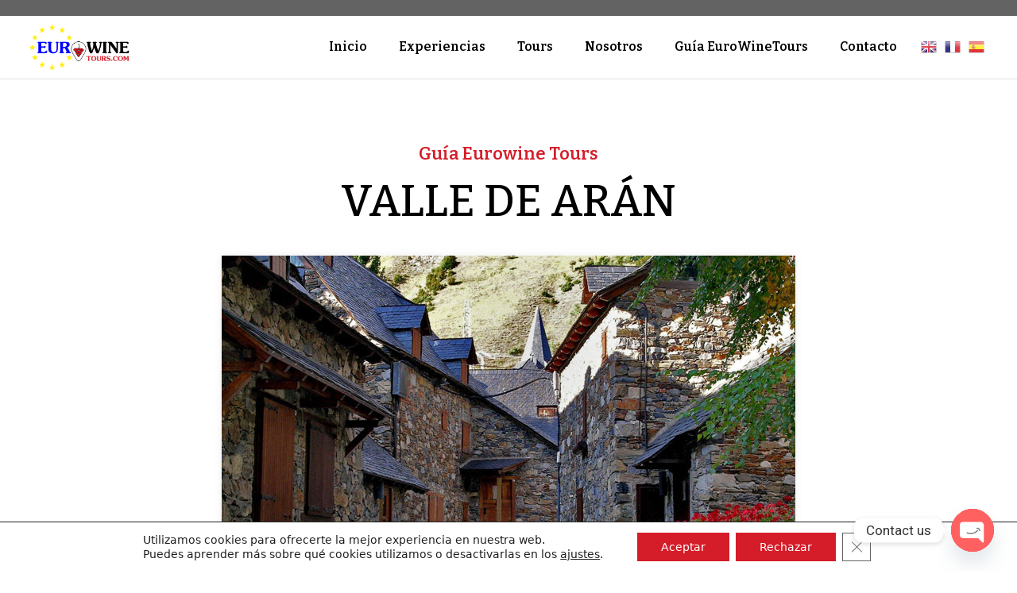

--- FILE ---
content_type: text/css
request_url: https://eurowinetours.com/wp-content/uploads/elementor/css/post-7.css?ver=1724848103
body_size: 602
content:
.elementor-kit-7{--e-global-color-primary:#000000;--e-global-color-secondary:#D51D29;--e-global-color-text:#000000;--e-global-color-accent:#D51D29;--e-global-color-bfa044b:#0000FF;--e-global-color-1f0fb67:#FFEC00;--e-global-color-1465ad6:#FFFFFF;--e-global-typography-primary-font-family:"Bitter";--e-global-typography-primary-font-weight:500;--e-global-typography-secondary-font-family:"Roboto";--e-global-typography-secondary-font-weight:400;--e-global-typography-text-font-family:"Roboto";--e-global-typography-text-font-weight:400;--e-global-typography-accent-font-family:"Roboto";font-size:17px;background-color:#FFFFFF;}.elementor-kit-7 a{color:var( --e-global-color-accent );}.elementor-kit-7 h1{font-size:55px;line-height:1.2em;}.elementor-kit-7 h2{color:var( --e-global-color-secondary );font-family:"Bitter", Sans-serif;font-size:34px;font-weight:400;line-height:1.2em;}.elementor-kit-7 h3{color:var( --e-global-color-primary );font-family:"Bitter", Sans-serif;font-size:23px;font-weight:600;line-height:1.2em;}.elementor-kit-7 button,.elementor-kit-7 input[type="button"],.elementor-kit-7 input[type="submit"],.elementor-kit-7 .elementor-button{font-weight:500;text-transform:uppercase;color:var( --e-global-color-1465ad6 );border-radius:0px 0px 0px 0px;padding:20px 25px 20px 25px;}.elementor-kit-7 button:hover,.elementor-kit-7 button:focus,.elementor-kit-7 input[type="button"]:hover,.elementor-kit-7 input[type="button"]:focus,.elementor-kit-7 input[type="submit"]:hover,.elementor-kit-7 input[type="submit"]:focus,.elementor-kit-7 .elementor-button:hover,.elementor-kit-7 .elementor-button:focus{background-color:#B0020D;}.elementor-section.elementor-section-boxed > .elementor-container{max-width:1140px;}.e-con{--container-max-width:1140px;}.elementor-widget:not(:last-child){margin-block-end:20px;}.elementor-element{--widgets-spacing:20px 20px;}{}h1.entry-title{display:var(--page-title-display);}.elementor-lightbox{--lightbox-ui-color:var( --e-global-color-1465ad6 );--lightbox-ui-color-hover:var( --e-global-color-secondary );}.elementor-kit-7 e-page-transition{background-color:#FFBC7D;}@media(max-width:1024px){.elementor-kit-7{font-size:16px;}.elementor-kit-7 h1{font-size:40px;}.elementor-kit-7 h2{font-size:30px;}.elementor-kit-7 h3{font-size:20px;}.elementor-section.elementor-section-boxed > .elementor-container{max-width:1024px;}.e-con{--container-max-width:1024px;}}@media(max-width:767px){.elementor-kit-7 h2{font-size:26px;}.elementor-kit-7 h3{font-size:18px;}.elementor-section.elementor-section-boxed > .elementor-container{max-width:767px;}.e-con{--container-max-width:767px;}}

--- FILE ---
content_type: text/css
request_url: https://eurowinetours.com/wp-content/uploads/elementor/css/post-10.css?ver=1724848104
body_size: 1591
content:
.elementor-10 .elementor-element.elementor-element-4951103 > .elementor-container{max-width:1500px;min-height:0vh;}.elementor-10 .elementor-element.elementor-element-4951103:not(.elementor-motion-effects-element-type-background), .elementor-10 .elementor-element.elementor-element-4951103 > .elementor-motion-effects-container > .elementor-motion-effects-layer{background-color:var( --e-global-color-1465ad6 );}.elementor-10 .elementor-element.elementor-element-4951103{border-style:solid;border-width:0px 0px 1px 0px;border-color:#E1E1E1;transition:background 0.3s, border 0.3s, border-radius 0.3s, box-shadow 0.3s;margin-top:0px;margin-bottom:0px;padding:0% 2% 0% 2%;}.elementor-10 .elementor-element.elementor-element-4951103 > .elementor-background-overlay{transition:background 0.3s, border-radius 0.3s, opacity 0.3s;}.elementor-10 .elementor-element.elementor-element-9fb2da5{text-align:left;}.elementor-10 .elementor-element.elementor-element-9fb2da5 img{width:100%;max-width:160px;}.elementor-bc-flex-widget .elementor-10 .elementor-element.elementor-element-b8b43ee.elementor-column .elementor-widget-wrap{align-items:center;}.elementor-10 .elementor-element.elementor-element-b8b43ee.elementor-column.elementor-element[data-element_type="column"] > .elementor-widget-wrap.elementor-element-populated{align-content:center;align-items:center;}.elementor-10 .elementor-element.elementor-element-b8b43ee.elementor-column > .elementor-widget-wrap{justify-content:flex-end;}.elementor-10 .elementor-element.elementor-element-ea37df4 .elementor-menu-toggle{margin-left:auto;background-color:#DE2C2C00;border-width:0px;border-radius:0px;}.elementor-10 .elementor-element.elementor-element-ea37df4 .elementor-nav-menu .elementor-item{font-family:"Bitter", Sans-serif;font-size:16px;font-weight:600;font-style:normal;text-decoration:none;}.elementor-10 .elementor-element.elementor-element-ea37df4 .elementor-nav-menu--main .elementor-item{color:var( --e-global-color-primary );fill:var( --e-global-color-primary );padding-left:0px;padding-right:0px;padding-top:15px;padding-bottom:15px;}.elementor-10 .elementor-element.elementor-element-ea37df4 .elementor-nav-menu--main .elementor-item:hover,
					.elementor-10 .elementor-element.elementor-element-ea37df4 .elementor-nav-menu--main .elementor-item.elementor-item-active,
					.elementor-10 .elementor-element.elementor-element-ea37df4 .elementor-nav-menu--main .elementor-item.highlighted,
					.elementor-10 .elementor-element.elementor-element-ea37df4 .elementor-nav-menu--main .elementor-item:focus{color:var( --e-global-color-secondary );fill:var( --e-global-color-secondary );}.elementor-10 .elementor-element.elementor-element-ea37df4 .elementor-nav-menu--main:not(.e--pointer-framed) .elementor-item:before,
					.elementor-10 .elementor-element.elementor-element-ea37df4 .elementor-nav-menu--main:not(.e--pointer-framed) .elementor-item:after{background-color:var( --e-global-color-1465ad6 );}.elementor-10 .elementor-element.elementor-element-ea37df4 .e--pointer-framed .elementor-item:before,
					.elementor-10 .elementor-element.elementor-element-ea37df4 .e--pointer-framed .elementor-item:after{border-color:var( --e-global-color-1465ad6 );}.elementor-10 .elementor-element.elementor-element-ea37df4 .elementor-nav-menu--main .elementor-item.elementor-item-active{color:var( --e-global-color-secondary );}.elementor-10 .elementor-element.elementor-element-ea37df4 .elementor-nav-menu--main:not(.e--pointer-framed) .elementor-item.elementor-item-active:before,
					.elementor-10 .elementor-element.elementor-element-ea37df4 .elementor-nav-menu--main:not(.e--pointer-framed) .elementor-item.elementor-item-active:after{background-color:var( --e-global-color-secondary );}.elementor-10 .elementor-element.elementor-element-ea37df4 .e--pointer-framed .elementor-item.elementor-item-active:before,
					.elementor-10 .elementor-element.elementor-element-ea37df4 .e--pointer-framed .elementor-item.elementor-item-active:after{border-color:var( --e-global-color-secondary );}.elementor-10 .elementor-element.elementor-element-ea37df4 .e--pointer-framed .elementor-item:before{border-width:2px;}.elementor-10 .elementor-element.elementor-element-ea37df4 .e--pointer-framed.e--animation-draw .elementor-item:before{border-width:0 0 2px 2px;}.elementor-10 .elementor-element.elementor-element-ea37df4 .e--pointer-framed.e--animation-draw .elementor-item:after{border-width:2px 2px 0 0;}.elementor-10 .elementor-element.elementor-element-ea37df4 .e--pointer-framed.e--animation-corners .elementor-item:before{border-width:2px 0 0 2px;}.elementor-10 .elementor-element.elementor-element-ea37df4 .e--pointer-framed.e--animation-corners .elementor-item:after{border-width:0 2px 2px 0;}.elementor-10 .elementor-element.elementor-element-ea37df4 .e--pointer-underline .elementor-item:after,
					 .elementor-10 .elementor-element.elementor-element-ea37df4 .e--pointer-overline .elementor-item:before,
					 .elementor-10 .elementor-element.elementor-element-ea37df4 .e--pointer-double-line .elementor-item:before,
					 .elementor-10 .elementor-element.elementor-element-ea37df4 .e--pointer-double-line .elementor-item:after{height:2px;}.elementor-10 .elementor-element.elementor-element-ea37df4{--e-nav-menu-horizontal-menu-item-margin:calc( 40px / 2 );width:auto;max-width:auto;}.elementor-10 .elementor-element.elementor-element-ea37df4 .elementor-nav-menu--main:not(.elementor-nav-menu--layout-horizontal) .elementor-nav-menu > li:not(:last-child){margin-bottom:40px;}.elementor-10 .elementor-element.elementor-element-ea37df4 .elementor-nav-menu--dropdown a, .elementor-10 .elementor-element.elementor-element-ea37df4 .elementor-menu-toggle{color:var( --e-global-color-primary );}.elementor-10 .elementor-element.elementor-element-ea37df4 .elementor-nav-menu--dropdown{background-color:#FFFFFF;}.elementor-10 .elementor-element.elementor-element-ea37df4 .elementor-nav-menu--dropdown a:hover,
					.elementor-10 .elementor-element.elementor-element-ea37df4 .elementor-nav-menu--dropdown a.elementor-item-active,
					.elementor-10 .elementor-element.elementor-element-ea37df4 .elementor-nav-menu--dropdown a.highlighted,
					.elementor-10 .elementor-element.elementor-element-ea37df4 .elementor-menu-toggle:hover{color:var( --e-global-color-1465ad6 );}.elementor-10 .elementor-element.elementor-element-ea37df4 .elementor-nav-menu--dropdown a:hover,
					.elementor-10 .elementor-element.elementor-element-ea37df4 .elementor-nav-menu--dropdown a.elementor-item-active,
					.elementor-10 .elementor-element.elementor-element-ea37df4 .elementor-nav-menu--dropdown a.highlighted{background-color:var( --e-global-color-secondary );}.elementor-10 .elementor-element.elementor-element-ea37df4 .elementor-nav-menu--dropdown .elementor-item, .elementor-10 .elementor-element.elementor-element-ea37df4 .elementor-nav-menu--dropdown  .elementor-sub-item{font-family:"Bitter", Sans-serif;font-size:14px;font-weight:600;font-style:normal;text-decoration:none;letter-spacing:1.53px;}.elementor-10 .elementor-element.elementor-element-ea37df4 .elementor-nav-menu--main .elementor-nav-menu--dropdown, .elementor-10 .elementor-element.elementor-element-ea37df4 .elementor-nav-menu__container.elementor-nav-menu--dropdown{box-shadow:0px 3px 10px 0px rgba(0, 0, 0, 0.09);}.elementor-10 .elementor-element.elementor-element-ea37df4 div.elementor-menu-toggle{color:#000000;}.elementor-10 .elementor-element.elementor-element-ea37df4 div.elementor-menu-toggle svg{fill:#000000;}.elementor-10 .elementor-element.elementor-element-ea37df4 div.elementor-menu-toggle:hover{color:#000000;}.elementor-10 .elementor-element.elementor-element-ea37df4 div.elementor-menu-toggle:hover svg{fill:#000000;}.elementor-10 .elementor-element.elementor-element-ea37df4 > .elementor-widget-container{padding:0px 25px 0px 0px;}.elementor-10 .elementor-element.elementor-element-4f8ef77 > .elementor-widget-container{padding:0px 0px 0px 0px;}.elementor-10 .elementor-element.elementor-element-4f8ef77{width:auto;max-width:auto;}@media(max-width:1024px){.elementor-10 .elementor-element.elementor-element-4951103 > .elementor-container{min-height:10vw;}.elementor-10 .elementor-element.elementor-element-9054721 > .elementor-element-populated{padding:0px 0px 0px 0px;}.elementor-10 .elementor-element.elementor-element-ea37df4 .elementor-nav-menu--dropdown .elementor-item, .elementor-10 .elementor-element.elementor-element-ea37df4 .elementor-nav-menu--dropdown  .elementor-sub-item{font-size:14px;letter-spacing:1.5px;}.elementor-10 .elementor-element.elementor-element-ea37df4 .elementor-nav-menu--main > .elementor-nav-menu > li > .elementor-nav-menu--dropdown, .elementor-10 .elementor-element.elementor-element-ea37df4 .elementor-nav-menu__container.elementor-nav-menu--dropdown{margin-top:21px !important;}.elementor-10 .elementor-element.elementor-element-ea37df4{--nav-menu-icon-size:25px;}.elementor-10 .elementor-element.elementor-element-ea37df4 .elementor-menu-toggle{border-width:0px;border-radius:0px;}.elementor-10 .elementor-element.elementor-element-4f8ef77 > .elementor-widget-container{padding:0px 0px 0px 0px;}}@media(max-width:767px){.elementor-10 .elementor-element.elementor-element-4951103{border-width:0px 0px 1px 0px;padding:10px 5px 10px 5px;}.elementor-10 .elementor-element.elementor-element-9054721{width:44%;}.elementor-10 .elementor-element.elementor-element-9fb2da5{text-align:left;}.elementor-10 .elementor-element.elementor-element-9fb2da5 img{width:125px;max-width:90%;}.elementor-10 .elementor-element.elementor-element-9fb2da5 > .elementor-widget-container{padding:0px 0px 0px 0px;}.elementor-10 .elementor-element.elementor-element-b8b43ee{width:56%;}.elementor-10 .elementor-element.elementor-element-b8b43ee > .elementor-element-populated{padding:0px 0px 0px 0px;}.elementor-10 .elementor-element.elementor-element-ea37df4 .elementor-nav-menu--main > .elementor-nav-menu > li > .elementor-nav-menu--dropdown, .elementor-10 .elementor-element.elementor-element-ea37df4 .elementor-nav-menu__container.elementor-nav-menu--dropdown{margin-top:19px !important;}.elementor-10 .elementor-element.elementor-element-ea37df4{--nav-menu-icon-size:24px;width:auto;max-width:auto;}.elementor-10 .elementor-element.elementor-element-ea37df4 > .elementor-widget-container{padding:0px 10px 0px 0px;}}@media(min-width:768px){.elementor-10 .elementor-element.elementor-element-9054721{width:12%;}.elementor-10 .elementor-element.elementor-element-b8b43ee{width:88%;}}@media(max-width:1024px) and (min-width:768px){.elementor-10 .elementor-element.elementor-element-9054721{width:20%;}.elementor-10 .elementor-element.elementor-element-b8b43ee{width:80%;}}/* Start custom CSS for html, class: .elementor-element-4f8ef77 */a.glink img {
    vertical-align: middle;
    display: inline;
    border: 0;
    padding: 5px;
    margin: 0;
    opacity: 0.8;
}/* End custom CSS */

--- FILE ---
content_type: text/css
request_url: https://eurowinetours.com/wp-content/uploads/elementor/css/post-128.css?ver=1724848104
body_size: 1096
content:
.elementor-128 .elementor-element.elementor-element-7a5e89a:not(.elementor-motion-effects-element-type-background), .elementor-128 .elementor-element.elementor-element-7a5e89a > .elementor-motion-effects-container > .elementor-motion-effects-layer{background-color:var( --e-global-color-1465ad6 );}.elementor-128 .elementor-element.elementor-element-7a5e89a{border-style:solid;border-width:1px 0px 0px 0px;border-color:#E1E1E1;transition:background 0.3s, border 0.3s, border-radius 0.3s, box-shadow 0.3s;padding:20px 0px 20px 0px;}.elementor-128 .elementor-element.elementor-element-7a5e89a > .elementor-background-overlay{transition:background 0.3s, border-radius 0.3s, opacity 0.3s;}.elementor-bc-flex-widget .elementor-128 .elementor-element.elementor-element-2e7c6df.elementor-column .elementor-widget-wrap{align-items:center;}.elementor-128 .elementor-element.elementor-element-2e7c6df.elementor-column.elementor-element[data-element_type="column"] > .elementor-widget-wrap.elementor-element-populated{align-content:center;align-items:center;}.elementor-128 .elementor-element.elementor-element-2e7c6df.elementor-column > .elementor-widget-wrap{justify-content:center;}.elementor-128 .elementor-element.elementor-element-d5cb1a0 > .elementor-widget-container{margin:0px 40px 0px 0px;}.elementor-128 .elementor-element.elementor-element-d5cb1a0{width:auto;max-width:auto;}.elementor-128 .elementor-element.elementor-element-c2fb262 > .elementor-widget-container{margin:0px 40px 0px 0px;}.elementor-128 .elementor-element.elementor-element-c2fb262{width:auto;max-width:auto;}.elementor-128 .elementor-element.elementor-element-c23ae15 > .elementor-widget-container{margin:0px 40px 0px 0px;}.elementor-128 .elementor-element.elementor-element-c23ae15{width:auto;max-width:auto;}.elementor-128 .elementor-element.elementor-element-ac0093c > .elementor-widget-container{margin:0px 40px 0px 0px;}.elementor-128 .elementor-element.elementor-element-ac0093c{width:auto;max-width:auto;}.elementor-128 .elementor-element.elementor-element-e983a72:not(.elementor-motion-effects-element-type-background), .elementor-128 .elementor-element.elementor-element-e983a72 > .elementor-motion-effects-container > .elementor-motion-effects-layer{background-color:#000000;}.elementor-128 .elementor-element.elementor-element-e983a72{border-style:solid;border-width:0px 0px 0px 0px;border-color:#E1E1E1;transition:background 0.3s, border 0.3s, border-radius 0.3s, box-shadow 0.3s;padding:1% 2% 1% 2%;}.elementor-128 .elementor-element.elementor-element-e983a72 > .elementor-background-overlay{transition:background 0.3s, border-radius 0.3s, opacity 0.3s;}.elementor-128 .elementor-element.elementor-element-e983a72 a{color:var( --e-global-color-1465ad6 );}.elementor-bc-flex-widget .elementor-128 .elementor-element.elementor-element-895a778.elementor-column .elementor-widget-wrap{align-items:flex-end;}.elementor-128 .elementor-element.elementor-element-895a778.elementor-column.elementor-element[data-element_type="column"] > .elementor-widget-wrap.elementor-element-populated{align-content:flex-end;align-items:flex-end;}.elementor-128 .elementor-element.elementor-element-895a778.elementor-column > .elementor-widget-wrap{justify-content:center;}.elementor-128 .elementor-element.elementor-element-a3ff898 .elementor-icon-list-items:not(.elementor-inline-items) .elementor-icon-list-item:not(:last-child){padding-bottom:calc(10px/2);}.elementor-128 .elementor-element.elementor-element-a3ff898 .elementor-icon-list-items:not(.elementor-inline-items) .elementor-icon-list-item:not(:first-child){margin-top:calc(10px/2);}.elementor-128 .elementor-element.elementor-element-a3ff898 .elementor-icon-list-items.elementor-inline-items .elementor-icon-list-item{margin-right:calc(10px/2);margin-left:calc(10px/2);}.elementor-128 .elementor-element.elementor-element-a3ff898 .elementor-icon-list-items.elementor-inline-items{margin-right:calc(-10px/2);margin-left:calc(-10px/2);}body.rtl .elementor-128 .elementor-element.elementor-element-a3ff898 .elementor-icon-list-items.elementor-inline-items .elementor-icon-list-item:after{left:calc(-10px/2);}body:not(.rtl) .elementor-128 .elementor-element.elementor-element-a3ff898 .elementor-icon-list-items.elementor-inline-items .elementor-icon-list-item:after{right:calc(-10px/2);}.elementor-128 .elementor-element.elementor-element-a3ff898 .elementor-icon-list-icon i{color:var( --e-global-color-1465ad6 );transition:color 0.3s;}.elementor-128 .elementor-element.elementor-element-a3ff898 .elementor-icon-list-icon svg{fill:var( --e-global-color-1465ad6 );transition:fill 0.3s;}.elementor-128 .elementor-element.elementor-element-a3ff898 .elementor-icon-list-item:hover .elementor-icon-list-icon i{color:var( --e-global-color-accent );}.elementor-128 .elementor-element.elementor-element-a3ff898 .elementor-icon-list-item:hover .elementor-icon-list-icon svg{fill:var( --e-global-color-accent );}.elementor-128 .elementor-element.elementor-element-a3ff898{--e-icon-list-icon-size:20px;--e-icon-list-icon-align:left;--e-icon-list-icon-margin:0 calc(var(--e-icon-list-icon-size, 1em) * 0.25) 0 0;--icon-vertical-offset:0px;width:auto;max-width:auto;align-self:center;}.elementor-128 .elementor-element.elementor-element-a3ff898 .elementor-icon-list-text{transition:color 0.3s;}.elementor-128 .elementor-element.elementor-element-a3ff898 > .elementor-widget-container{padding:0px 0px 20px 0px;}.elementor-128 .elementor-element.elementor-element-e5790c8{text-align:center;color:var( --e-global-color-1465ad6 );font-family:"Roboto", Sans-serif;font-size:14px;font-weight:400;}.elementor-128 .elementor-element.elementor-element-fcee199{text-align:center;color:var( --e-global-color-1465ad6 );font-family:"Roboto", Sans-serif;font-size:13px;font-weight:300;}@media(max-width:1024px){.elementor-128 .elementor-element.elementor-element-c23ae15 img{width:100%;max-width:100%;}.elementor-128 .elementor-element.elementor-element-e983a72{padding:2% 0% 2% 0%;}.elementor-128 .elementor-element.elementor-element-a3ff898{--e-icon-list-icon-size:17px;}}@media(max-width:767px){.elementor-128 .elementor-element.elementor-element-7a5e89a{padding:7% 5% 7% 5%;}.elementor-bc-flex-widget .elementor-128 .elementor-element.elementor-element-2e7c6df.elementor-column .elementor-widget-wrap{align-items:center;}.elementor-128 .elementor-element.elementor-element-2e7c6df.elementor-column.elementor-element[data-element_type="column"] > .elementor-widget-wrap.elementor-element-populated{align-content:center;align-items:center;}.elementor-128 .elementor-element.elementor-element-d5cb1a0{text-align:center;width:var( --container-widget-width, 25% );max-width:25%;--container-widget-width:25%;--container-widget-flex-grow:0;}.elementor-128 .elementor-element.elementor-element-d5cb1a0 > .elementor-widget-container{margin:0px 0px 20px 0px;}.elementor-128 .elementor-element.elementor-element-c2fb262{text-align:center;width:var( --container-widget-width, 25% );max-width:25%;--container-widget-width:25%;--container-widget-flex-grow:0;}.elementor-128 .elementor-element.elementor-element-c2fb262 img{width:65%;max-width:65%;}.elementor-128 .elementor-element.elementor-element-c2fb262 > .elementor-widget-container{margin:0px 0px 20px 0px;}.elementor-128 .elementor-element.elementor-element-c23ae15{text-align:center;width:var( --container-widget-width, 25% );max-width:25%;--container-widget-width:25%;--container-widget-flex-grow:0;}.elementor-128 .elementor-element.elementor-element-c23ae15 img{width:69%;max-width:69%;}.elementor-128 .elementor-element.elementor-element-c23ae15 > .elementor-widget-container{margin:0px 0px 20px 0px;}.elementor-128 .elementor-element.elementor-element-ac0093c{text-align:center;width:var( --container-widget-width, 25% );max-width:25%;--container-widget-width:25%;--container-widget-flex-grow:0;}.elementor-128 .elementor-element.elementor-element-ac0093c > .elementor-widget-container{margin:0px 0px 0px 0px;padding:0px 0px 25px 0px;}.elementor-128 .elementor-element.elementor-element-4489989 img{width:80%;max-width:80%;}}

--- FILE ---
content_type: text/css
request_url: https://eurowinetours.com/wp-content/uploads/elementor/css/post-318.css?ver=1724862070
body_size: 694
content:
.elementor-318 .elementor-element.elementor-element-c2c7076 > .elementor-container{max-width:900px;}.elementor-318 .elementor-element.elementor-element-c2c7076{padding:70px 0px 70px 0px;}.elementor-318 .elementor-element.elementor-element-9c77d7d > .elementor-widget-wrap > .elementor-widget:not(.elementor-widget__width-auto):not(.elementor-widget__width-initial):not(:last-child):not(.elementor-absolute){margin-bottom:0px;}.elementor-318 .elementor-element.elementor-element-4cb296b{text-align:center;}.elementor-318 .elementor-element.elementor-element-4cb296b .elementor-heading-title{color:var( --e-global-color-secondary );font-family:"Bitter", Sans-serif;font-size:22px;font-weight:600;}.elementor-318 .elementor-element.elementor-element-4cb296b > .elementor-widget-container{padding:3px 0px 16px 0px;}.elementor-318 .elementor-element.elementor-element-0c8ca65{text-align:center;}.elementor-318 .elementor-element.elementor-element-0c8ca65 > .elementor-widget-container{padding:0px 0px 35px 0px;}.elementor-318 .elementor-element.elementor-element-cf0c633 img{box-shadow:0px 0px 10px 0px rgba(225, 225, 225, 0.58);}.elementor-318 .elementor-element.elementor-element-bef4a6d{--box-border-color:#E1E1E1;--box-border-radius:0px;--separator-width:1px;--nested-list-indent:1.5em;--item-text-hover-decoration:underline;--marker-color:var( --e-global-color-secondary );--marker-size:5px;}.elementor-318 .elementor-element.elementor-element-bef4a6d .elementor-toc__header-title{text-align:start;}.elementor-318 .elementor-element.elementor-element-bef4a6d .elementor-toc__header{flex-direction:row;}.elementor-318 .elementor-element.elementor-element-bef4a6d > .elementor-widget-container{margin:50px 0px 0px 0px;padding:0px 50px 0px 50px;}.elementor-318 .elementor-element.elementor-element-ee99da7 > .elementor-widget-container{padding:50px 0px 0px 0px;}.elementor-318 .elementor-element.elementor-element-3226c92{--alignment:center;--grid-side-margin:10px;--grid-column-gap:10px;--grid-row-gap:10px;--grid-bottom-margin:10px;--e-share-buttons-primary-color:var( --e-global-color-bfa044b );}.elementor-318 .elementor-element.elementor-element-3226c92 .elementor-share-btn{font-size:calc(0.9px * 10);}.elementor-318 .elementor-element.elementor-element-3226c92 .elementor-share-btn__icon{--e-share-buttons-icon-size:15px;}.elementor-318 .elementor-element.elementor-element-3226c92 .elementor-share-btn:hover{--e-share-buttons-primary-color:var( --e-global-color-secondary );}.elementor-318 .elementor-element.elementor-element-3226c92 > .elementor-widget-container{padding:30px 0px 0px 0px;}.elementor-318 .elementor-element.elementor-element-ffa461d .elementor-button-content-wrapper{flex-direction:row-reverse;}.elementor-318 .elementor-element.elementor-element-ffa461d .elementor-button .elementor-button-content-wrapper{gap:15px;}.elementor-318 .elementor-element.elementor-element-ffa461d .elementor-button{font-family:"Roboto", Sans-serif;text-decoration:underline;fill:var( --e-global-color-secondary );color:var( --e-global-color-secondary );background-color:var( --e-global-color-1465ad6 );}.elementor-318 .elementor-element.elementor-element-ffa461d > .elementor-widget-container{padding:40px 0px 0px 0px;}@media(max-width:1024px){ .elementor-318 .elementor-element.elementor-element-3226c92{--grid-side-margin:10px;--grid-column-gap:10px;--grid-row-gap:10px;--grid-bottom-margin:10px;}}@media(max-width:767px){ .elementor-318 .elementor-element.elementor-element-3226c92{--grid-side-margin:10px;--grid-column-gap:10px;--grid-row-gap:10px;--grid-bottom-margin:10px;}}